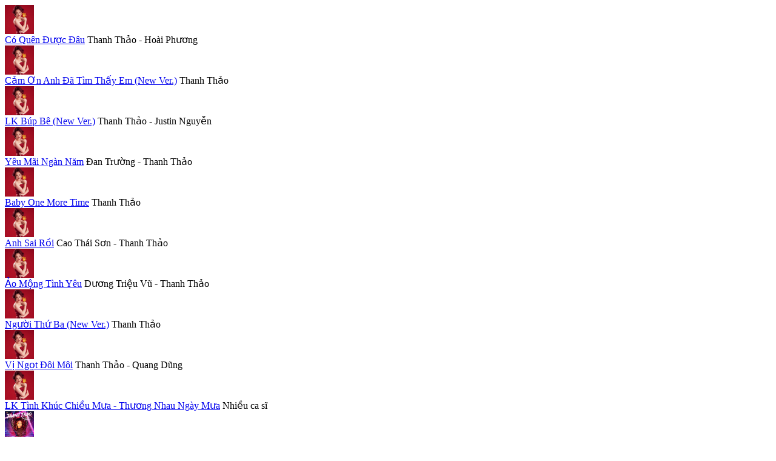

--- FILE ---
content_type: text/html; charset=UTF-8
request_url: http://imuzik.vn/bai-hat-cung-ca-si/yvnxw9rf-nguu-lang-chuc-nu-remix/2?page=2&listen=1
body_size: 2312
content:
        <div class="media  " id="media-2079882"
         media_path="http://imedia.imuzik.com.vn/media2/songs/song/0d/d5/50/5d5b99ee19cbc.mp3">
        <div class="media-left">
            <a class="media-image" href="javascript:void(0);">
                <img class="media-object" src="http://imedia.imuzik.com.vn/media2/images/song/b4/01/1b/5d5cb4232071f.jpg" width="48" alt="..." onerror="this.onerror=null;this.src='/images/4x4.png';">
                <span class="fa icon-playing"></span>
            </a>
        </div>
        <div class="media-body special-text">
            <div class="wrap-song">
                <a href="javascript:void(0);" class="song-name ellipsis" title="Có Quên Được Đâu">Có Quên Được Đâu</a>
                <span class="singer-name ellipsis" title="Thanh Thảo - Hoài Phương">Thanh Thảo - Hoài Phương</span>
            </div>
        </div>
<!--        <div class="media-right">
            <div class="right-info">
                <span class="viewer"><i class="fa icon-headphone"></i></span>
            </div>
        </div>-->
        <div class="link-more-mobile">
            <i class="fa icon-more"></i>
            <i class="fa fa-close"></i>
        </div>
        <div class="overlay">
            <a href="/bai-hat/tvqrqw63-co-quen-duoc-dau" class="bg-color-01 play-me" title="Chi tiết"><i class="fa icon-play2"></i></a>
            <a href="javascript:void(0);" class="bg-color-03 user" id="2079882" song_id="2079882">
                                    <i class="fa fa-heart-o" title="Thích"></i>
                 
            </a>
            <a title="Chia sẻ" name="fb_share" class="bg-color-05" href="https://facebook.com/sharer.php?u=imuzik.vnjavascript:void(0);"><i class="fa icon-share"></i></a>
        </div>

    </div>
         <div class="media  " id="media-2079880"
         media_path="http://imedia.imuzik.com.vn/media2/songs/song/17/39/91/5d5b983686f40.mp3">
        <div class="media-left">
            <a class="media-image" href="javascript:void(0);">
                <img class="media-object" src="http://imedia.imuzik.com.vn/media2/images/song/12/22/21/5d5b98371a113.jpg" width="48" alt="..." onerror="this.onerror=null;this.src='/images/4x4.png';">
                <span class="fa icon-playing"></span>
            </a>
        </div>
        <div class="media-body special-text">
            <div class="wrap-song">
                <a href="javascript:void(0);" class="song-name ellipsis" title="Cảm Ơn Anh Đã Tìm Thấy Em (New Ver.)">Cảm Ơn Anh Đã Tìm Thấy Em (New Ver.)</a>
                <span class="singer-name ellipsis" title="Thanh Thảo">Thanh Thảo</span>
            </div>
        </div>
<!--        <div class="media-right">
            <div class="right-info">
                <span class="viewer"><i class="fa icon-headphone"></i></span>
            </div>
        </div>-->
        <div class="link-more-mobile">
            <i class="fa icon-more"></i>
            <i class="fa fa-close"></i>
        </div>
        <div class="overlay">
            <a href="/bai-hat/cam-on-anh-da-tim-thay-em-new-ver" class="bg-color-01 play-me" title="Chi tiết"><i class="fa icon-play2"></i></a>
            <a href="javascript:void(0);" class="bg-color-03 user" id="2079880" song_id="2079880">
                                    <i class="fa fa-heart-o" title="Thích"></i>
                 
            </a>
            <a title="Chia sẻ" name="fb_share" class="bg-color-05" href="https://facebook.com/sharer.php?u=imuzik.vnjavascript:void(0);"><i class="fa icon-share"></i></a>
        </div>

    </div>
         <div class="media  " id="media-2079876"
         media_path="http://imedia.imuzik.com.vn/media2/songs/song/e1/3b/be/5d5b96fe754f3.mp3">
        <div class="media-left">
            <a class="media-image" href="javascript:void(0);">
                <img class="media-object" src="http://imedia.imuzik.com.vn/media2/images/song/05/c4/40/5d5b96ff3ea3b.jpg" width="48" alt="..." onerror="this.onerror=null;this.src='/images/4x4.png';">
                <span class="fa icon-playing"></span>
            </a>
        </div>
        <div class="media-body special-text">
            <div class="wrap-song">
                <a href="javascript:void(0);" class="song-name ellipsis" title="LK Búp Bê (New Ver.)">LK Búp Bê (New Ver.)</a>
                <span class="singer-name ellipsis" title="Thanh Thảo - Justin Nguyễn">Thanh Thảo - Justin Nguyễn</span>
            </div>
        </div>
<!--        <div class="media-right">
            <div class="right-info">
                <span class="viewer"><i class="fa icon-headphone"></i></span>
            </div>
        </div>-->
        <div class="link-more-mobile">
            <i class="fa icon-more"></i>
            <i class="fa fa-close"></i>
        </div>
        <div class="overlay">
            <a href="/bai-hat/lk-bup-be-new-ver" class="bg-color-01 play-me" title="Chi tiết"><i class="fa icon-play2"></i></a>
            <a href="javascript:void(0);" class="bg-color-03 user" id="2079876" song_id="2079876">
                                    <i class="fa fa-heart-o" title="Thích"></i>
                 
            </a>
            <a title="Chia sẻ" name="fb_share" class="bg-color-05" href="https://facebook.com/sharer.php?u=imuzik.vnjavascript:void(0);"><i class="fa icon-share"></i></a>
        </div>

    </div>
         <div class="media  " id="media-2079872"
         media_path="http://imedia.imuzik.com.vn/media2/songs/song/47/12/24/5d5b75f7b160f.mp3">
        <div class="media-left">
            <a class="media-image" href="javascript:void(0);">
                <img class="media-object" src="http://imedia.imuzik.com.vn/media2/images/song/5c/56/65/5d5b75f845740.jpg" width="48" alt="..." onerror="this.onerror=null;this.src='/images/4x4.png';">
                <span class="fa icon-playing"></span>
            </a>
        </div>
        <div class="media-body special-text">
            <div class="wrap-song">
                <a href="javascript:void(0);" class="song-name ellipsis" title="Yêu Mãi Ngàn Năm">Yêu Mãi Ngàn Năm</a>
                <span class="singer-name ellipsis" title="Đan Trường - Thanh Thảo">Đan Trường - Thanh Thảo</span>
            </div>
        </div>
<!--        <div class="media-right">
            <div class="right-info">
                <span class="viewer"><i class="fa icon-headphone"></i></span>
            </div>
        </div>-->
        <div class="link-more-mobile">
            <i class="fa icon-more"></i>
            <i class="fa fa-close"></i>
        </div>
        <div class="overlay">
            <a href="/bai-hat/wh2cyxjj-yeu-mai-ngan-nam" class="bg-color-01 play-me" title="Chi tiết"><i class="fa icon-play2"></i></a>
            <a href="javascript:void(0);" class="bg-color-03 user" id="2079872" song_id="2079872">
                                    <i class="fa fa-heart-o" title="Thích"></i>
                 
            </a>
            <a title="Chia sẻ" name="fb_share" class="bg-color-05" href="https://facebook.com/sharer.php?u=imuzik.vnjavascript:void(0);"><i class="fa icon-share"></i></a>
        </div>

    </div>
         <div class="media  " id="media-2079868"
         media_path="http://imedia.imuzik.com.vn/media2/songs/song/0b/be/e0/5d5b744c215f2.mp3">
        <div class="media-left">
            <a class="media-image" href="javascript:void(0);">
                <img class="media-object" src="http://imedia.imuzik.com.vn/media2/images/song/67/1e/e6/5d5b744ca6a54.jpg" width="48" alt="..." onerror="this.onerror=null;this.src='/images/4x4.png';">
                <span class="fa icon-playing"></span>
            </a>
        </div>
        <div class="media-body special-text">
            <div class="wrap-song">
                <a href="javascript:void(0);" class="song-name ellipsis" title="Baby One More Time">Baby One More Time</a>
                <span class="singer-name ellipsis" title="Thanh Thảo">Thanh Thảo</span>
            </div>
        </div>
<!--        <div class="media-right">
            <div class="right-info">
                <span class="viewer"><i class="fa icon-headphone"></i></span>
            </div>
        </div>-->
        <div class="link-more-mobile">
            <i class="fa icon-more"></i>
            <i class="fa fa-close"></i>
        </div>
        <div class="overlay">
            <a href="/bai-hat/kqfq8kwh-baby-one-more-time" class="bg-color-01 play-me" title="Chi tiết"><i class="fa icon-play2"></i></a>
            <a href="javascript:void(0);" class="bg-color-03 user" id="2079868" song_id="2079868">
                                    <i class="fa fa-heart-o" title="Thích"></i>
                 
            </a>
            <a title="Chia sẻ" name="fb_share" class="bg-color-05" href="https://facebook.com/sharer.php?u=imuzik.vnjavascript:void(0);"><i class="fa icon-share"></i></a>
        </div>

    </div>
         <div class="media  " id="media-2079866"
         media_path="http://imedia.imuzik.com.vn/media2/songs/song/d4/f8/8d/5d5b73e49ec41.mp3">
        <div class="media-left">
            <a class="media-image" href="javascript:void(0);">
                <img class="media-object" src="http://imedia.imuzik.com.vn/media2/images/song/22/00/02/5d5b73e52d7cc.jpg" width="48" alt="..." onerror="this.onerror=null;this.src='/images/4x4.png';">
                <span class="fa icon-playing"></span>
            </a>
        </div>
        <div class="media-body special-text">
            <div class="wrap-song">
                <a href="javascript:void(0);" class="song-name ellipsis" title="Anh Sai Rồi">Anh Sai Rồi</a>
                <span class="singer-name ellipsis" title="Cao Thái Sơn - Thanh Thảo">Cao Thái Sơn - Thanh Thảo</span>
            </div>
        </div>
<!--        <div class="media-right">
            <div class="right-info">
                <span class="viewer"><i class="fa icon-headphone"></i></span>
            </div>
        </div>-->
        <div class="link-more-mobile">
            <i class="fa icon-more"></i>
            <i class="fa fa-close"></i>
        </div>
        <div class="overlay">
            <a href="/bai-hat/wbnyzpcm-anh-sai-roi" class="bg-color-01 play-me" title="Chi tiết"><i class="fa icon-play2"></i></a>
            <a href="javascript:void(0);" class="bg-color-03 user" id="2079866" song_id="2079866">
                                    <i class="fa fa-heart-o" title="Thích"></i>
                 
            </a>
            <a title="Chia sẻ" name="fb_share" class="bg-color-05" href="https://facebook.com/sharer.php?u=imuzik.vnjavascript:void(0);"><i class="fa icon-share"></i></a>
        </div>

    </div>
         <div class="media  " id="media-2079860"
         media_path="http://imedia.imuzik.com.vn/media2/songs/song/66/a7/76/5d5b72cb1c1be.mp3">
        <div class="media-left">
            <a class="media-image" href="javascript:void(0);">
                <img class="media-object" src="http://imedia.imuzik.com.vn/media2/images/song/84/7b/b8/5d5b72cbafd0d.jpg" width="48" alt="..." onerror="this.onerror=null;this.src='/images/4x4.png';">
                <span class="fa icon-playing"></span>
            </a>
        </div>
        <div class="media-body special-text">
            <div class="wrap-song">
                <a href="javascript:void(0);" class="song-name ellipsis" title="Ảo Mộng Tình Yêu">Ảo Mộng Tình Yêu</a>
                <span class="singer-name ellipsis" title="Dương Triệu Vũ - Thanh Thảo">Dương Triệu Vũ - Thanh Thảo</span>
            </div>
        </div>
<!--        <div class="media-right">
            <div class="right-info">
                <span class="viewer"><i class="fa icon-headphone"></i></span>
            </div>
        </div>-->
        <div class="link-more-mobile">
            <i class="fa icon-more"></i>
            <i class="fa fa-close"></i>
        </div>
        <div class="overlay">
            <a href="/bai-hat/djymmggp-ao-mong-tinh-yeu" class="bg-color-01 play-me" title="Chi tiết"><i class="fa icon-play2"></i></a>
            <a href="javascript:void(0);" class="bg-color-03 user" id="2079860" song_id="2079860">
                                    <i class="fa fa-heart-o" title="Thích"></i>
                 
            </a>
            <a title="Chia sẻ" name="fb_share" class="bg-color-05" href="https://facebook.com/sharer.php?u=imuzik.vnjavascript:void(0);"><i class="fa icon-share"></i></a>
        </div>

    </div>
         <div class="media  " id="media-2079858"
         media_path="http://imedia.imuzik.com.vn/media2/songs/song/f6/cd/df/5d5b7296a1281.mp3">
        <div class="media-left">
            <a class="media-image" href="javascript:void(0);">
                <img class="media-object" src="http://imedia.imuzik.com.vn/media2/images/song/97/71/19/5d5b7297324be.jpg" width="48" alt="..." onerror="this.onerror=null;this.src='/images/4x4.png';">
                <span class="fa icon-playing"></span>
            </a>
        </div>
        <div class="media-body special-text">
            <div class="wrap-song">
                <a href="javascript:void(0);" class="song-name ellipsis" title="Người Thứ Ba (New Ver.)">Người Thứ Ba (New Ver.)</a>
                <span class="singer-name ellipsis" title="Thanh Thảo">Thanh Thảo</span>
            </div>
        </div>
<!--        <div class="media-right">
            <div class="right-info">
                <span class="viewer"><i class="fa icon-headphone"></i></span>
            </div>
        </div>-->
        <div class="link-more-mobile">
            <i class="fa icon-more"></i>
            <i class="fa fa-close"></i>
        </div>
        <div class="overlay">
            <a href="/bai-hat/nguoi-thu-ba-new-ver" class="bg-color-01 play-me" title="Chi tiết"><i class="fa icon-play2"></i></a>
            <a href="javascript:void(0);" class="bg-color-03 user" id="2079858" song_id="2079858">
                                    <i class="fa fa-heart-o" title="Thích"></i>
                 
            </a>
            <a title="Chia sẻ" name="fb_share" class="bg-color-05" href="https://facebook.com/sharer.php?u=imuzik.vnjavascript:void(0);"><i class="fa icon-share"></i></a>
        </div>

    </div>
         <div class="media  " id="media-2079856"
         media_path="http://imedia.imuzik.com.vn/media2/songs/song/8c/33/38/5d5b72179f300.mp3">
        <div class="media-left">
            <a class="media-image" href="javascript:void(0);">
                <img class="media-object" src="http://imedia.imuzik.com.vn/media2/images/song/e3/18/8e/5d5b72186844e.jpg" width="48" alt="..." onerror="this.onerror=null;this.src='/images/4x4.png';">
                <span class="fa icon-playing"></span>
            </a>
        </div>
        <div class="media-body special-text">
            <div class="wrap-song">
                <a href="javascript:void(0);" class="song-name ellipsis" title="Vị Ngọt Đôi Môi">Vị Ngọt Đôi Môi</a>
                <span class="singer-name ellipsis" title="Thanh Thảo - Quang Dũng">Thanh Thảo - Quang Dũng</span>
            </div>
        </div>
<!--        <div class="media-right">
            <div class="right-info">
                <span class="viewer"><i class="fa icon-headphone"></i></span>
            </div>
        </div>-->
        <div class="link-more-mobile">
            <i class="fa icon-more"></i>
            <i class="fa fa-close"></i>
        </div>
        <div class="overlay">
            <a href="/bai-hat/3htvkcxd-vi-ngot-doi-moi" class="bg-color-01 play-me" title="Chi tiết"><i class="fa icon-play2"></i></a>
            <a href="javascript:void(0);" class="bg-color-03 user" id="2079856" song_id="2079856">
                                    <i class="fa fa-heart-o" title="Thích"></i>
                 
            </a>
            <a title="Chia sẻ" name="fb_share" class="bg-color-05" href="https://facebook.com/sharer.php?u=imuzik.vnjavascript:void(0);"><i class="fa icon-share"></i></a>
        </div>

    </div>
         <div class="media  " id="media-2079850"
         media_path="http://imedia.imuzik.com.vn/media2/songs/song/91/76/69/5d5b70d9d44b0.mp3">
        <div class="media-left">
            <a class="media-image" href="javascript:void(0);">
                <img class="media-object" src="http://imedia.imuzik.com.vn/media2/images/song/66/55/56/5d5b70da889a5.jpg" width="48" alt="..." onerror="this.onerror=null;this.src='/images/4x4.png';">
                <span class="fa icon-playing"></span>
            </a>
        </div>
        <div class="media-body special-text">
            <div class="wrap-song">
                <a href="javascript:void(0);" class="song-name ellipsis" title="LK Tình Khúc Chiều Mưa - Thương Nhau Ngày Mưa">LK Tình Khúc Chiều Mưa - Thương Nhau Ngày Mưa</a>
                <span class="singer-name ellipsis" title="Nhiều ca sĩ">Nhiều ca sĩ</span>
            </div>
        </div>
<!--        <div class="media-right">
            <div class="right-info">
                <span class="viewer"><i class="fa icon-headphone"></i></span>
            </div>
        </div>-->
        <div class="link-more-mobile">
            <i class="fa icon-more"></i>
            <i class="fa fa-close"></i>
        </div>
        <div class="overlay">
            <a href="/bai-hat/lk-tinh-khuc-chieu-mua-thuong-nhau-ngay-mua" class="bg-color-01 play-me" title="Chi tiết"><i class="fa icon-play2"></i></a>
            <a href="javascript:void(0);" class="bg-color-03 user" id="2079850" song_id="2079850">
                                    <i class="fa fa-heart-o" title="Thích"></i>
                 
            </a>
            <a title="Chia sẻ" name="fb_share" class="bg-color-05" href="https://facebook.com/sharer.php?u=imuzik.vnjavascript:void(0);"><i class="fa icon-share"></i></a>
        </div>

    </div>
         <div class="media  " id="media-2062045"
         media_path="http://imedia.imuzik.com.vn/media2/songs/song/c7/82/2c/5bd43b7e03a18.mp3">
        <div class="media-left">
            <a class="media-image" href="javascript:void(0);">
                <img class="media-object" src="http://imedia.imuzik.com.vn/media2/images/song/27/ac/c2/5bd43b808509d.jpg" width="48" alt="..." onerror="this.onerror=null;this.src='/images/4x4.png';">
                <span class="fa icon-playing"></span>
            </a>
        </div>
        <div class="media-body special-text">
            <div class="wrap-song">
                <a href="javascript:void(0);" class="song-name ellipsis" title="LK Khi Người Yêu Lừa Dối (Remix)">LK Khi Người Yêu Lừa Dối (Remix)</a>
                <span class="singer-name ellipsis" title="Thanh Thảo">Thanh Thảo</span>
            </div>
        </div>
<!--        <div class="media-right">
            <div class="right-info">
                <span class="viewer"><i class="fa icon-headphone"></i></span>
            </div>
        </div>-->
        <div class="link-more-mobile">
            <i class="fa icon-more"></i>
            <i class="fa fa-close"></i>
        </div>
        <div class="overlay">
            <a href="/bai-hat/lk-khi-nguoi-yeu-lua-doi-remix" class="bg-color-01 play-me" title="Chi tiết"><i class="fa icon-play2"></i></a>
            <a href="javascript:void(0);" class="bg-color-03 user" id="2062045" song_id="2062045">
                                    <i class="fa fa-heart-o" title="Thích"></i>
                 
            </a>
            <a title="Chia sẻ" name="fb_share" class="bg-color-05" href="https://facebook.com/sharer.php?u=imuzik.vnjavascript:void(0);"><i class="fa icon-share"></i></a>
        </div>

    </div>
         <div class="media  " id="media-2062041"
         media_path="http://imedia.imuzik.com.vn/media2/songs/song/69/b4/46/5bd439e19ef3e.mp3">
        <div class="media-left">
            <a class="media-image" href="javascript:void(0);">
                <img class="media-object" src="http://imedia.imuzik.com.vn/media2/images/song/44/23/34/5bd439e4e57eb.jpg" width="48" alt="..." onerror="this.onerror=null;this.src='/images/4x4.png';">
                <span class="fa icon-playing"></span>
            </a>
        </div>
        <div class="media-body special-text">
            <div class="wrap-song">
                <a href="javascript:void(0);" class="song-name ellipsis" title="Ai Khóc Nỗi Đau Này (Remix)">Ai Khóc Nỗi Đau Này (Remix)</a>
                <span class="singer-name ellipsis" title="Thanh Thảo">Thanh Thảo</span>
            </div>
        </div>
<!--        <div class="media-right">
            <div class="right-info">
                <span class="viewer"><i class="fa icon-headphone"></i></span>
            </div>
        </div>-->
        <div class="link-more-mobile">
            <i class="fa icon-more"></i>
            <i class="fa fa-close"></i>
        </div>
        <div class="overlay">
            <a href="/bai-hat/ai-khoc-noi-dau-nay-remix" class="bg-color-01 play-me" title="Chi tiết"><i class="fa icon-play2"></i></a>
            <a href="javascript:void(0);" class="bg-color-03 user" id="2062041" song_id="2062041">
                                    <i class="fa fa-heart-o" title="Thích"></i>
                 
            </a>
            <a title="Chia sẻ" name="fb_share" class="bg-color-05" href="https://facebook.com/sharer.php?u=imuzik.vnjavascript:void(0);"><i class="fa icon-share"></i></a>
        </div>

    </div>
         <div class="media  " id="media-2062039"
         media_path="http://imedia.imuzik.com.vn/media2/songs/song/2f/03/32/5bd4396f69cc2.mp3">
        <div class="media-left">
            <a class="media-image" href="javascript:void(0);">
                <img class="media-object" src="http://imedia.imuzik.com.vn/media2/images/song/4f/3a/a4/5bd439738797b.jpg" width="48" alt="..." onerror="this.onerror=null;this.src='/images/4x4.png';">
                <span class="fa icon-playing"></span>
            </a>
        </div>
        <div class="media-body special-text">
            <div class="wrap-song">
                <a href="javascript:void(0);" class="song-name ellipsis" title="Biết Làm Gì Hơn (Remix)">Biết Làm Gì Hơn (Remix)</a>
                <span class="singer-name ellipsis" title="Thanh Thảo">Thanh Thảo</span>
            </div>
        </div>
<!--        <div class="media-right">
            <div class="right-info">
                <span class="viewer"><i class="fa icon-headphone"></i></span>
            </div>
        </div>-->
        <div class="link-more-mobile">
            <i class="fa icon-more"></i>
            <i class="fa fa-close"></i>
        </div>
        <div class="overlay">
            <a href="/bai-hat/biet-lam-gi-hon-remix" class="bg-color-01 play-me" title="Chi tiết"><i class="fa icon-play2"></i></a>
            <a href="javascript:void(0);" class="bg-color-03 user" id="2062039" song_id="2062039">
                                    <i class="fa fa-heart-o" title="Thích"></i>
                 
            </a>
            <a title="Chia sẻ" name="fb_share" class="bg-color-05" href="https://facebook.com/sharer.php?u=imuzik.vnjavascript:void(0);"><i class="fa icon-share"></i></a>
        </div>

    </div>
         <div class="media  " id="media-2062035"
         media_path="http://imedia.imuzik.com.vn/media2/songs/song/75/c3/37/5bd438767972a.mp3">
        <div class="media-left">
            <a class="media-image" href="javascript:void(0);">
                <img class="media-object" src="http://imedia.imuzik.com.vn/media2/images/song/c5/af/fc/5bd4387cba265.jpg" width="48" alt="..." onerror="this.onerror=null;this.src='/images/4x4.png';">
                <span class="fa icon-playing"></span>
            </a>
        </div>
        <div class="media-body special-text">
            <div class="wrap-song">
                <a href="javascript:void(0);" class="song-name ellipsis" title="Khi Người Yêu Lừa Dối (Remix)">Khi Người Yêu Lừa Dối (Remix)</a>
                <span class="singer-name ellipsis" title="Thanh Thảo">Thanh Thảo</span>
            </div>
        </div>
<!--        <div class="media-right">
            <div class="right-info">
                <span class="viewer"><i class="fa icon-headphone"></i></span>
            </div>
        </div>-->
        <div class="link-more-mobile">
            <i class="fa icon-more"></i>
            <i class="fa fa-close"></i>
        </div>
        <div class="overlay">
            <a href="/bai-hat/khi-nguoi-yeu-lua-doi-remix" class="bg-color-01 play-me" title="Chi tiết"><i class="fa icon-play2"></i></a>
            <a href="javascript:void(0);" class="bg-color-03 user" id="2062035" song_id="2062035">
                                    <i class="fa fa-heart-o" title="Thích"></i>
                 
            </a>
            <a title="Chia sẻ" name="fb_share" class="bg-color-05" href="https://facebook.com/sharer.php?u=imuzik.vnjavascript:void(0);"><i class="fa icon-share"></i></a>
        </div>

    </div>
         <div class="media  " id="media-2062033"
         media_path="http://imedia.imuzik.com.vn/media2/songs/song/04/27/70/5bd437ce4cc03.mp3">
        <div class="media-left">
            <a class="media-image" href="javascript:void(0);">
                <img class="media-object" src="http://imedia.imuzik.com.vn/media2/images/song/26/8f/f2/5bd437d38b7d9.jpg" width="48" alt="..." onerror="this.onerror=null;this.src='/images/4x4.png';">
                <span class="fa icon-playing"></span>
            </a>
        </div>
        <div class="media-body special-text">
            <div class="wrap-song">
                <a href="javascript:void(0);" class="song-name ellipsis" title="Tình Đơn Phương (Remix)">Tình Đơn Phương (Remix)</a>
                <span class="singer-name ellipsis" title="Thanh Thảo">Thanh Thảo</span>
            </div>
        </div>
<!--        <div class="media-right">
            <div class="right-info">
                <span class="viewer"><i class="fa icon-headphone"></i></span>
            </div>
        </div>-->
        <div class="link-more-mobile">
            <i class="fa icon-more"></i>
            <i class="fa fa-close"></i>
        </div>
        <div class="overlay">
            <a href="/bai-hat/fbck7yjg-tinh-don-phuong-remix" class="bg-color-01 play-me" title="Chi tiết"><i class="fa icon-play2"></i></a>
            <a href="javascript:void(0);" class="bg-color-03 user" id="2062033" song_id="2062033">
                                    <i class="fa fa-heart-o" title="Thích"></i>
                 
            </a>
            <a title="Chia sẻ" name="fb_share" class="bg-color-05" href="https://facebook.com/sharer.php?u=imuzik.vnjavascript:void(0);"><i class="fa icon-share"></i></a>
        </div>

    </div>
         <div class="load-more">
                            <a class="jscroll-next-default" href="/bai-hat-cung-ca-si/yvnxw9rf-nguu-lang-chuc-nu-remix/2?page=3&listen=1"><i class="fa fa-angle-down"></i></a>
                       </div>
        
